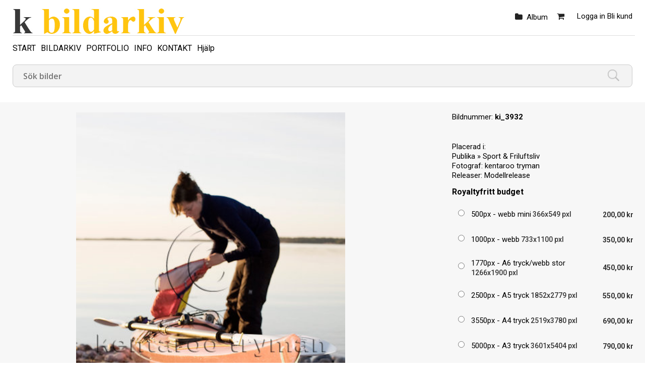

--- FILE ---
content_type: text/html; charset=ISO-8859-1
request_url: http://kbildarkiv.se/viewpic.htm?ID=2404080
body_size: 7868
content:
<!DOCTYPE html PUBLIC "-//W3C//DTD HTML 4.01 Transitional//EN" "http://www.w3.org/TR/html4/loose.dtd" >
<html>
<head>
<!-- id-web-03.whitebalance.se --><link rel="icon" type="image/png" href="https://obj.imagedesk.se/obj/companypic/27/275d69ac5e71a2edf736ecffd0013618.png">
<script>
var jsi18n = {'lightboxdialog_buttonadd' : 'Lägg i album', 'foo_bar' : 'test'};
</script>  <link rel="stylesheet" href="/js/buyer/jquery-ui-1.12.1.custom/jquery-ui.min.css">
  <style type="text/css">
    @import url(/styles/std/main.css?t=1715403549);
    @import url(/styles/std/sv_se/lang.css?t=1715403549);
  @import url(/clfile/usercss.css?t=1715403549);
  </style>

<script language="javascript" type="text/javascript" src="/thirdparty/scriptaculous/lib/prototype.js"></script>
<script language="javascript" type="text/javascript" src="/thirdparty/scriptaculous/src/scriptaculous.js"></script>

<script  language="javascript" type="text/javascript" src="//ajax.googleapis.com/ajax/libs/jquery/1.11.0/jquery.min.js"></script>
<script type="text/javascript">if (typeof Prototype !== "undefined") { $.noConflict(); } var $jq = jQuery;</script>
<script src="/js/buyer/jquery-ui-1.12.1.custom/jquery-ui.min.js"></script><script type="text/javascript" language="javascript">
  
  if ( typeof Prototype !== "undefined" ) 
    jQuery.noConflict(); // require jQuery... and remove $...
  
  var currentUser = false;
  
</script>

<script language="javascript" type="text/javascript" src="/scripts/json.js?v=1762960243"></script><script language="javascript" type="text/javascript" src="/scripts/json2.min.js?v=1762960243"></script>
<script language="javascript" type="text/javascript" src="/scripts/ajax.min.js?v=1762960243"></script>
 
<script language="javascript" type="text/javascript" src="/scripts/guihelpers.js?v=1762960243"></script>
<script language="javascript" type="text/javascript" src="/picturogui.js?_jsVersion=1762960243"></script>

<script>
  (function(i,s,o,g,r,a,m){i['GoogleAnalyticsObject']=r;i[r]=i[r]||function(){
  (i[r].q=i[r].q||[]).push(arguments)},i[r].l=1*new Date();a=s.createElement(o),
  m=s.getElementsByTagName(o)[0];a.async=1;a.src=g;m.parentNode.insertBefore(a,m)
  })(window,document,'script','//www.google-analytics.com/analytics.js','ga');

  ga('create', 'UA-51960789-1', 'kbildarkiv.se');
  ga('send', 'pageview');

</script><title>Royaltyfritt budget - bildarkiv - skandinaviska bilder - bildbyrå - royaltyfria bilder</title>
<script type="application/ld+json">
{
  "@context": "https://schema.org/",
  "@type": "ImageObject",
  "contentUrl": "https://obj.imagedesk.se/obj/photo/4f/4fb8fefba954651e8ee9c17c0e304fb3.jpg",
  "license": "https://kbildarkiv.se/cldoc/terms.htm",
  "acquireLicensePage": "https://kbildarkiv.se/viewpic.htm?ID=2404080"
}
</script>



<script language="javascript" type="text/javascript">

function addItemToCart(id,ent)
  {
    reloadingRpcCall("picturo.addItemToCart", id, ent);
  }

function addItemToLightbox(id,ent)
{
  var updateToolbar = function(str)
  {
    jQuery('#lightbox').html(str);
    
    showAlertBox('Bilden lades i albumet');
    
    //jQuery('#lightbox').addClass('alerting');
    //setTimeout('jQuery(\'#lightbox\').addClass(jQuery(\'lightbox\').className.replace(/alerting/g, ""));', 1200);
  };
  
  var cbUpdateToolbar = function()
  {
    syncRpcCall("picturo.getLightboxHTML", updateToolbar);
  };
  
  var cb = function(msg)
  {
    if (msg == "ok")
      syncRpcCall("picturo.addItemToLightbox", id, ent, cbUpdateToolbar);
    else
      alert(msg);
  };


  syncRpcCall("picturo.canAddToLightbox", null, cb);
}


function searchKeywords()
{
  var keywords = []; //"";
  jQuery("input.kwcheckbox:checked").each( function(e) 
  { 
      keywords.push('_keyword[]=' + jQuery(this).val());
  });
  
  keywords = keywords.join("&");
  window.location = '/search.htm?'+keywords;
}

</script>

<style>
#pricelist {
  position: absolute;
  top: 200px;
  left: 400px; 
}

span.kwbox {
  white-space:nowrap;
}
input.kwcheckbox {
  width:11px;
  margin-bottom:0;
}

span.kwbox.overflow { display:none; }


</style>
</head>
<body  class='body-sv_se std'  id='viewpic' ><script>
if (jQuery)
jQuery(document).ready(function($)
                    {
                    var f = $(".log4php");
                    if (f.length > 0)
                      f.parents().show();

                    }

                  );
</script>

<meta name="viewport" content="width=device-width, initial-scale=1.0">
<div id="dlgoverlay" style="display:none;"><div id="dlg"></div></div>

<div class="page">


<div id="headers">
  <div class="header" id="logopanel"">

    <div id="logo">
      <a href="/index.htm"><img id="logo" src="https://obj.imagedesk.se/obj/companypic/a4/a49c30a218b7088d721a707d987b0bc5.jpg" border="0" />      </a>
    </div>

    
    <div id="loginbox">
       <ul>
                  <li class="loggedin">
            <span>
              <a href="/login.htm">Logga in</a>
                               <a href="/buyer/register.htm">Bli kund</a>
                          </span>
          </li>
        
                  <a href="/shop/cart.htm"><li class="cart" id="cartinfo"><span class="cart"></span>                
        </li></a>
        
        <li id="lightbox">
          <a href="/buyer/index.htm">Album</a>
                  </li>



       </ul>
       <div class="setlocales"></div>
    </div><!-- /#loginbox -->

  

  </div><!-- /.header -->


  <div class="header" id="menupanel" style="">
    <ul class="topmenu-text">    
    <li id='topmenuitem51242' class='menu-'>
    
          
      <a href='/index.htm'   title='START'>START</a>
      
            
    </li>
    
        
    <li id='topmenuitem51241' class='menu-link'>
    
          
      <a href='/search.htm'   title='BILDARKIV'>BILDARKIV</a>
      
            
    </li>
    
        
    <li id='topmenuitem12810' class='menu-'>
    
          
      <a href='http://www.kentaroo.se'   title='PORTFOLIO'>PORTFOLIO</a>
      
            
    </li>
    
        
    <li id='topmenuitem50386' class='menu-link'>
    
          
      <a href='/buyer/info.htm'   title='INFO'>INFO</a>
      
            
    </li>
    
        
    <li id='topmenuitem12813' class='menu-link'>
    
          
      <a href='/buyer/contact.htm'   title='KONTAKT'>KONTAKT</a>
      
            
    </li>
    
        
    <li id='topmenuitem12816' class='menu-'>
    
          
      <a href='http://www.imagedesk.se/help/help-buyer.htm' onclick="return openPopUp('http://www.imagedesk.se/help/help-buyer.htm', 'elastic', 700,400);"  title='Hjälp'>Hjälp</a>
      
            
    </li>
    
    </ul>  </div> <!-- /#menupanel -->


  



<div class="header" id="userpanel">

<ul>

    <li id="searchform">
      
<form method="get" class="searchautocomplete" id="barsearchform" action="/search.htm" onsubmit="emptySearchField('Sök bilder');">

<div class="searchfields">
  <input type="text" class="searchautocomplete" name="_words" autocomplete="off" size="47" value="" placeholder="Sök bilder"
         onfocus="emptySearchField('Sök bilder')" 
         id="barsearchfield">
  </div>

<input name="_tab" type="hidden" value="simplesearchtab">
<input type="hidden" name="_sort" value="ctime desc">
<input type="submit" value=Sök>

<div id="searchsuggestions" onmouseout="if (mouseLeaves(this, event)) this.style.display='none';" style="display:none;"></div>


</form>

<script type="text/javascript" language="javascript">
jQuery(document).ready(function($) {

        jQuery("input.searchautocomplete" ).autocomplete({
            source: function(request, response) 
                          {
                            var cb = function(data)
                            {
                              response (data);
                            };
                            asyncRpcCall("picturo.getSearchSuggestions", request.term, cb);

                          },
            minLength: 2,
            select: function( event, ui ) {
                jQuery("input.searchautocomplete").val(ui.item.value);
                jQuery(event.target).closest('form').submit();

            }
        });
    });
</script>    </li>


<li id="alertbox" style="display:none"></li>



<a href="javascript:void(0)" class="headertoggler" 
   onclick="toggleHeaderDisplay();" title="Dölj sidhuvud" id="headertoggler"></a>

</ul>
</div>
<div style="clear:both;"></div>


</div><!-- /#headers -->

<div class="content">



<div id="imagebox" class="v">

  

  <div class="image">
  
    <table cellpadding="0" cellspacing="0" border="0" style="width:100%;height:100%;"><tr>
      <td valign="top" align="center">

      
        <img alt='' src='https://obj.imagedesk.se/obj/photo/4f/4fb8fefba954651e8ee9c17c0e304fb3.jpg' nosave galleryimg='no' oncontextmenu="return displayDownloadMenu(event)"
          width="400" height="600" border="0">
            
      </td>
    </table>
    
    <div class="imageactions" id="actions">

  
          <span class="t_icon t_icon_addtolb"></span>
      
      <a href="javascript:void(0)" id="imageaction-add-to-set" onclick="window.location='/login.htm'; return false;" 
      title="Lägg till i album / Add to album / Legg til i album">
        <span class="label">Lägg i album</span>
      </a>
      
      <a href="/buyer/downloadpreview.htm?ID=2404080" id="imageaction-download-preview"><span class="label"> Ladda ner skissbild</span></a>
      
      	      
      
    </div>
  
  <div class="metadata-models">

	
	</div>
	

	<div class="">

  <div class='imagekeywords'><form><span class="kwbox"><input type="checkbox" name="keywords[]" class="kwcheckbox" value="502411"><h2><a href='/search.htm?_keyword=502411'>20-30år</a></h2></span> <span class="kwbox"><input type="checkbox" name="keywords[]" class="kwcheckbox" value="510082"><h2><a href='/search.htm?_keyword=510082'>20-30år</a></h2></span> <span class="kwbox"><input type="checkbox" name="keywords[]" class="kwcheckbox" value="510086"><h2><a href='/search.htm?_keyword=510086'>20-30år</a></h2></span> <span class="kwbox"><input type="checkbox" name="keywords[]" class="kwcheckbox" value="502410"><h2><a href='/search.htm?_keyword=502410'>25-30år</a></h2></span> <span class="kwbox"><input type="checkbox" name="keywords[]" class="kwcheckbox" value="510084"><h2><a href='/search.htm?_keyword=510084'>25-30år</a></h2></span> <span class="kwbox"><input type="checkbox" name="keywords[]" class="kwcheckbox" value="510088"><h2><a href='/search.htm?_keyword=510088'>25-30år</a></h2></span> <span class="kwbox"><input type="checkbox" name="keywords[]" class="kwcheckbox" value="502412"><h2><a href='/search.htm?_keyword=502412'>30-35år</a></h2></span> <span class="kwbox"><input type="checkbox" name="keywords[]" class="kwcheckbox" value="502425"><h2><a href='/search.htm?_keyword=502425'>30-40år</a></h2></span> <span class="kwbox"><input type="checkbox" name="keywords[]" class="kwcheckbox" value="512383"><h2><a href='/search.htm?_keyword=512383'>30-40år</a></h2></span> <span class="kwbox"><input type="checkbox" name="keywords[]" class="kwcheckbox" value="502424"><h2><a href='/search.htm?_keyword=502424'>35-40år</a></h2></span> <span class="kwbox"><input type="checkbox" name="keywords[]" class="kwcheckbox" value="502508"><h2><a href='/search.htm?_keyword=502508'>40-45år</a></h2></span> <span class="kwbox"><input type="checkbox" name="keywords[]" class="kwcheckbox" value="502509"><h2><a href='/search.htm?_keyword=502509'>40-50år</a></h2></span> <span class="kwbox"><input type="checkbox" name="keywords[]" class="kwcheckbox" value="348729"><h2><a href='/search.htm?_keyword=348729'>aktiv</a></h2></span> <span class="kwbox"><input type="checkbox" name="keywords[]" class="kwcheckbox" value="348735"><h2><a href='/search.htm?_keyword=348735'>aktiv</a></h2></span> <span class="kwbox"><input type="checkbox" name="keywords[]" class="kwcheckbox" value="519317"><h2><a href='/search.htm?_keyword=519317'>aktivitet</a></h2></span> <span class="kwbox overflow"><input type="checkbox" name="keywords[]" class="kwcheckbox" value="533918"><h2><a href='/search.htm?_keyword=533918'>aktiviteter</a></h2></span> <span class="kwbox overflow"><input type="checkbox" name="keywords[]" class="kwcheckbox" value="339691"><h2><a href='/search.htm?_keyword=339691'>blixtljus</a></h2></span> <span class="kwbox overflow"><input type="checkbox" name="keywords[]" class="kwcheckbox" value="71230"><h2><a href='/search.htm?_keyword=71230'>båt</a></h2></span> <span class="kwbox overflow"><input type="checkbox" name="keywords[]" class="kwcheckbox" value="71639"><h2><a href='/search.htm?_keyword=71639'>båtar</a></h2></span> <span class="kwbox overflow"><input type="checkbox" name="keywords[]" class="kwcheckbox" value="502415"><h2><a href='/search.htm?_keyword=502415'>en person</a></h2></span> <span class="kwbox overflow"><input type="checkbox" name="keywords[]" class="kwcheckbox" value="510081"><h2><a href='/search.htm?_keyword=510081'>en person</a></h2></span> <span class="kwbox overflow"><input type="checkbox" name="keywords[]" class="kwcheckbox" value="345124"><h2><a href='/search.htm?_keyword=345124'>flytväst</a></h2></span> <span class="kwbox overflow"><input type="checkbox" name="keywords[]" class="kwcheckbox" value="534141"><h2><a href='/search.htm?_keyword=534141'>flytvästar</a></h2></span> <span class="kwbox overflow"><input type="checkbox" name="keywords[]" class="kwcheckbox" value="223811"><h2><a href='/search.htm?_keyword=223811'>friluftsliv</a></h2></span> <span class="kwbox overflow"><input type="checkbox" name="keywords[]" class="kwcheckbox" value="552897"><h2><a href='/search.htm?_keyword=552897'>friluftsliv</a></h2></span> <span class="kwbox overflow"><input type="checkbox" name="keywords[]" class="kwcheckbox" value="71439"><h2><a href='/search.htm?_keyword=71439'>fritid</a></h2></span> <span class="kwbox overflow"><input type="checkbox" name="keywords[]" class="kwcheckbox" value="526069"><h2><a href='/search.htm?_keyword=526069'>fritiden</a></h2></span> <span class="kwbox overflow"><input type="checkbox" name="keywords[]" class="kwcheckbox" value="526702"><h2><a href='/search.htm?_keyword=526702'>fritidsaktivitet</a></h2></span> <span class="kwbox overflow"><input type="checkbox" name="keywords[]" class="kwcheckbox" value="533443"><h2><a href='/search.htm?_keyword=533443'>fritidsaktiviteter</a></h2></span> <span class="kwbox overflow"><input type="checkbox" name="keywords[]" class="kwcheckbox" value="519368"><h2><a href='/search.htm?_keyword=519368'>fören</a></h2></span> <span class="kwbox overflow"><input type="checkbox" name="keywords[]" class="kwcheckbox" value="71138"><h2><a href='/search.htm?_keyword=71138'>hav</a></h2></span> <span class="kwbox overflow"><input type="checkbox" name="keywords[]" class="kwcheckbox" value="71456"><h2><a href='/search.htm?_keyword=71456'>hobby</a></h2></span> <span class="kwbox overflow"><input type="checkbox" name="keywords[]" class="kwcheckbox" value="71139"><h2><a href='/search.htm?_keyword=71139'>horisont</a></h2></span> <span class="kwbox overflow"><input type="checkbox" name="keywords[]" class="kwcheckbox" value="71266"><h2><a href='/search.htm?_keyword=71266'>horisonten</a></h2></span> <span class="kwbox overflow"><input type="checkbox" name="keywords[]" class="kwcheckbox" value="71387"><h2><a href='/search.htm?_keyword=71387'>höst</a></h2></span> <span class="kwbox overflow"><input type="checkbox" name="keywords[]" class="kwcheckbox" value="526295"><h2><a href='/search.htm?_keyword=526295'>hösten</a></h2></span> <span class="kwbox overflow"><input type="checkbox" name="keywords[]" class="kwcheckbox" value="230068"><h2><a href='/search.htm?_keyword=230068'>idrott</a></h2></span> <span class="kwbox overflow"><input type="checkbox" name="keywords[]" class="kwcheckbox" value="526317"><h2><a href='/search.htm?_keyword=526317'>idrotter</a></h2></span> <span class="kwbox overflow"><input type="checkbox" name="keywords[]" class="kwcheckbox" value="71457"><h2><a href='/search.htm?_keyword=71457'>intresse</a></h2></span> <span class="kwbox overflow"><input type="checkbox" name="keywords[]" class="kwcheckbox" value="526318"><h2><a href='/search.htm?_keyword=526318'>intressen</a></h2></span> <span class="kwbox overflow"><input type="checkbox" name="keywords[]" class="kwcheckbox" value="226195"><h2><a href='/search.htm?_keyword=226195'>kajak</a></h2></span> <span class="kwbox overflow"><input type="checkbox" name="keywords[]" class="kwcheckbox" value="339776"><h2><a href='/search.htm?_keyword=339776'>kajaker</a></h2></span> <span class="kwbox overflow"><input type="checkbox" name="keywords[]" class="kwcheckbox" value="520333"><h2><a href='/search.htm?_keyword=520333'>kajakpaddlare</a></h2></span> <span class="kwbox overflow"><input type="checkbox" name="keywords[]" class="kwcheckbox" value="226196"><h2><a href='/search.htm?_keyword=226196'>kajakpaddling</a></h2></span> <span class="kwbox overflow"><input type="checkbox" name="keywords[]" class="kwcheckbox" value="226201"><h2><a href='/search.htm?_keyword=226201'>kanot</a></h2></span> <span class="kwbox overflow"><input type="checkbox" name="keywords[]" class="kwcheckbox" value="339777"><h2><a href='/search.htm?_keyword=339777'>kanoter</a></h2></span> <span class="kwbox overflow"><input type="checkbox" name="keywords[]" class="kwcheckbox" value="71249"><h2><a href='/search.htm?_keyword=71249'>kust</a></h2></span> <span class="kwbox overflow"><input type="checkbox" name="keywords[]" class="kwcheckbox" value="345140"><h2><a href='/search.htm?_keyword=345140'>kusten</a></h2></span> <span class="kwbox overflow"><input type="checkbox" name="keywords[]" class="kwcheckbox" value="223817"><h2><a href='/search.htm?_keyword=223817'>kvinna</a></h2></span> <span class="kwbox overflow"><input type="checkbox" name="keywords[]" class="kwcheckbox" value="510091"><h2><a href='/search.htm?_keyword=510091'>kvinna</a></h2></span> <span class="kwbox overflow"><input type="checkbox" name="keywords[]" class="kwcheckbox" value="226369"><h2><a href='/search.htm?_keyword=226369'>kvinnor</a></h2></span> <span class="kwbox overflow"><input type="checkbox" name="keywords[]" class="kwcheckbox" value="71130"><h2><a href='/search.htm?_keyword=71130'>kväll</a></h2></span> <span class="kwbox overflow"><input type="checkbox" name="keywords[]" class="kwcheckbox" value="526486"><h2><a href='/search.htm?_keyword=526486'>kvällen</a></h2></span> <span class="kwbox overflow"><input type="checkbox" name="keywords[]" class="kwcheckbox" value="519270"><h2><a href='/search.htm?_keyword=519270'>kvällsljus</a></h2></span> <span class="kwbox overflow"><input type="checkbox" name="keywords[]" class="kwcheckbox" value="71664"><h2><a href='/search.htm?_keyword=71664'>ledig</a></h2></span> <span class="kwbox overflow"><input type="checkbox" name="keywords[]" class="kwcheckbox" value="502819"><h2><a href='/search.htm?_keyword=502819'>lediga</a></h2></span> <span class="kwbox overflow"><input type="checkbox" name="keywords[]" class="kwcheckbox" value="71665"><h2><a href='/search.htm?_keyword=71665'>ledighet</a></h2></span> <span class="kwbox overflow"><input type="checkbox" name="keywords[]" class="kwcheckbox" value="348683"><h2><a href='/search.htm?_keyword=348683'>ledigt</a></h2></span> <span class="kwbox overflow"><input type="checkbox" name="keywords[]" class="kwcheckbox" value="226198"><h2><a href='/search.htm?_keyword=226198'>medelålder</a></h2></span> <span class="kwbox overflow"><input type="checkbox" name="keywords[]" class="kwcheckbox" value="226199"><h2><a href='/search.htm?_keyword=226199'>medelålders</a></h2></span> <span class="kwbox overflow"><input type="checkbox" name="keywords[]" class="kwcheckbox" value="72360"><h2><a href='/search.htm?_keyword=72360'>människa</a></h2></span> <span class="kwbox overflow"><input type="checkbox" name="keywords[]" class="kwcheckbox" value="226421"><h2><a href='/search.htm?_keyword=226421'>människa</a></h2></span> <span class="kwbox overflow"><input type="checkbox" name="keywords[]" class="kwcheckbox" value="510080"><h2><a href='/search.htm?_keyword=510080'>människa</a></h2></span> <span class="kwbox overflow"><input type="checkbox" name="keywords[]" class="kwcheckbox" value="226307"><h2><a href='/search.htm?_keyword=226307'>människor</a></h2></span> <span class="kwbox overflow"><input type="checkbox" name="keywords[]" class="kwcheckbox" value="71137"><h2><a href='/search.htm?_keyword=71137'>natur</a></h2></span> <span class="kwbox overflow"><input type="checkbox" name="keywords[]" class="kwcheckbox" value="345132"><h2><a href='/search.htm?_keyword=345132'>naturen</a></h2></span> <span class="kwbox overflow"><input type="checkbox" name="keywords[]" class="kwcheckbox" value="534161"><h2><a href='/search.htm?_keyword=534161'>nynäs</a></h2></span> <span class="kwbox overflow"><input type="checkbox" name="keywords[]" class="kwcheckbox" value="534143"><h2><a href='/search.htm?_keyword=534143'>nynäshamn</a></h2></span> <span class="kwbox overflow"><input type="checkbox" name="keywords[]" class="kwcheckbox" value="534159"><h2><a href='/search.htm?_keyword=534159'>ostkusten</a></h2></span> <span class="kwbox overflow"><input type="checkbox" name="keywords[]" class="kwcheckbox" value="340210"><h2><a href='/search.htm?_keyword=340210'>packa</a></h2></span> <span class="kwbox overflow"><input type="checkbox" name="keywords[]" class="kwcheckbox" value="340211"><h2><a href='/search.htm?_keyword=340211'>packar</a></h2></span> <span class="kwbox overflow"><input type="checkbox" name="keywords[]" class="kwcheckbox" value="223833"><h2><a href='/search.htm?_keyword=223833'>packning</a></h2></span> <span class="kwbox overflow"><input type="checkbox" name="keywords[]" class="kwcheckbox" value="345123"><h2><a href='/search.htm?_keyword=345123'>paddel</a></h2></span> <span class="kwbox overflow"><input type="checkbox" name="keywords[]" class="kwcheckbox" value="520019"><h2><a href='/search.htm?_keyword=520019'>paddlar</a></h2></span> <span class="kwbox overflow"><input type="checkbox" name="keywords[]" class="kwcheckbox" value="226197"><h2><a href='/search.htm?_keyword=226197'>paddlare</a></h2></span> <span class="kwbox overflow"><input type="checkbox" name="keywords[]" class="kwcheckbox" value="226194"><h2><a href='/search.htm?_keyword=226194'>paddling</a></h2></span> <span class="kwbox overflow"><input type="checkbox" name="keywords[]" class="kwcheckbox" value="534139"><h2><a href='/search.htm?_keyword=534139'>plastkajak</a></h2></span> <span class="kwbox overflow"><input type="checkbox" name="keywords[]" class="kwcheckbox" value="534140"><h2><a href='/search.htm?_keyword=534140'>plastkajaker</a></h2></span> <span class="kwbox overflow"><input type="checkbox" name="keywords[]" class="kwcheckbox" value="71566"><h2><a href='/search.htm?_keyword=71566'>röd</a></h2></span> <span class="kwbox overflow"><input type="checkbox" name="keywords[]" class="kwcheckbox" value="518979"><h2><a href='/search.htm?_keyword=518979'>röda</a></h2></span> <span class="kwbox overflow"><input type="checkbox" name="keywords[]" class="kwcheckbox" value="224696"><h2><a href='/search.htm?_keyword=224696'>rött</a></h2></span> <span class="kwbox overflow"><input type="checkbox" name="keywords[]" class="kwcheckbox" value="71663"><h2><a href='/search.htm?_keyword=71663'>semester</a></h2></span> <span class="kwbox overflow"><input type="checkbox" name="keywords[]" class="kwcheckbox" value="71189"><h2><a href='/search.htm?_keyword=71189'>sjö</a></h2></span> <span class="kwbox overflow"><input type="checkbox" name="keywords[]" class="kwcheckbox" value="71146"><h2><a href='/search.htm?_keyword=71146'>skärgård</a></h2></span> <span class="kwbox overflow"><input type="checkbox" name="keywords[]" class="kwcheckbox" value="339636"><h2><a href='/search.htm?_keyword=339636'>skärgården</a></h2></span> <span class="kwbox overflow"><input type="checkbox" name="keywords[]" class="kwcheckbox" value="71238"><h2><a href='/search.htm?_keyword=71238'>sommar</a></h2></span> <span class="kwbox overflow"><input type="checkbox" name="keywords[]" class="kwcheckbox" value="504227"><h2><a href='/search.htm?_keyword=504227'>sommar</a></h2></span> <span class="kwbox overflow"><input type="checkbox" name="keywords[]" class="kwcheckbox" value="533288"><h2><a href='/search.htm?_keyword=533288'>sommarbilder</a></h2></span> <span class="kwbox overflow"><input type="checkbox" name="keywords[]" class="kwcheckbox" value="526196"><h2><a href='/search.htm?_keyword=526196'>sommaren</a></h2></span> <span class="kwbox overflow"><input type="checkbox" name="keywords[]" class="kwcheckbox" value="226086"><h2><a href='/search.htm?_keyword=226086'>sport</a></h2></span> <span class="kwbox overflow"><input type="checkbox" name="keywords[]" class="kwcheckbox" value="520771"><h2><a href='/search.htm?_keyword=520771'>sporta</a></h2></span> <span class="kwbox overflow"><input type="checkbox" name="keywords[]" class="kwcheckbox" value="526312"><h2><a href='/search.htm?_keyword=526312'>sportar</a></h2></span> <span class="kwbox overflow"><input type="checkbox" name="keywords[]" class="kwcheckbox" value="526636"><h2><a href='/search.htm?_keyword=526636'>sporter</a></h2></span> <span class="kwbox overflow"><input type="checkbox" name="keywords[]" class="kwcheckbox" value="519566"><h2><a href='/search.htm?_keyword=519566'>sportig</a></h2></span> <span class="kwbox overflow"><input type="checkbox" name="keywords[]" class="kwcheckbox" value="522054"><h2><a href='/search.htm?_keyword=522054'>sportig</a></h2></span> <span class="kwbox overflow"><input type="checkbox" name="keywords[]" class="kwcheckbox" value="522055"><h2><a href='/search.htm?_keyword=522055'>sportig</a></h2></span> <span class="kwbox overflow"><input type="checkbox" name="keywords[]" class="kwcheckbox" value="526313"><h2><a href='/search.htm?_keyword=526313'>sportiga</a></h2></span> <span class="kwbox overflow"><input type="checkbox" name="keywords[]" class="kwcheckbox" value="526314"><h2><a href='/search.htm?_keyword=526314'>sportigt</a></h2></span> <span class="kwbox overflow"><input type="checkbox" name="keywords[]" class="kwcheckbox" value="71254"><h2><a href='/search.htm?_keyword=71254'>sten</a></h2></span> <span class="kwbox overflow"><input type="checkbox" name="keywords[]" class="kwcheckbox" value="71255"><h2><a href='/search.htm?_keyword=71255'>stenig</a></h2></span> <span class="kwbox overflow"><input type="checkbox" name="keywords[]" class="kwcheckbox" value="71543"><h2><a href='/search.htm?_keyword=71543'>stenigt</a></h2></span> <span class="kwbox overflow"><input type="checkbox" name="keywords[]" class="kwcheckbox" value="71264"><h2><a href='/search.htm?_keyword=71264'>stenstrand</a></h2></span> <span class="kwbox overflow"><input type="checkbox" name="keywords[]" class="kwcheckbox" value="533643"><h2><a href='/search.htm?_keyword=533643'>stenstränder</a></h2></span> <span class="kwbox overflow"><input type="checkbox" name="keywords[]" class="kwcheckbox" value="223797"><h2><a href='/search.htm?_keyword=223797'>stockholm</a></h2></span> <span class="kwbox overflow"><input type="checkbox" name="keywords[]" class="kwcheckbox" value="226202"><h2><a href='/search.htm?_keyword=226202'>stockholms skärgård</a></h2></span> <span class="kwbox overflow"><input type="checkbox" name="keywords[]" class="kwcheckbox" value="71212"><h2><a href='/search.htm?_keyword=71212'>strand</a></h2></span> <span class="kwbox overflow"><input type="checkbox" name="keywords[]" class="kwcheckbox" value="526063"><h2><a href='/search.htm?_keyword=526063'>stränder</a></h2></span> <span class="kwbox overflow"><input type="checkbox" name="keywords[]" class="kwcheckbox" value="230040"><h2><a href='/search.htm?_keyword=230040'>tjej</a></h2></span> <span class="kwbox overflow"><input type="checkbox" name="keywords[]" class="kwcheckbox" value="510089"><h2><a href='/search.htm?_keyword=510089'>tjej</a></h2></span> <span class="kwbox overflow"><input type="checkbox" name="keywords[]" class="kwcheckbox" value="339918"><h2><a href='/search.htm?_keyword=339918'>tjejer</a></h2></span> <span class="kwbox overflow"><input type="checkbox" name="keywords[]" class="kwcheckbox" value="534142"><h2><a href='/search.htm?_keyword=534142'>torö</a></h2></span> <span class="kwbox overflow"><input type="checkbox" name="keywords[]" class="kwcheckbox" value="71281"><h2><a href='/search.htm?_keyword=71281'>ute</a></h2></span> <span class="kwbox overflow"><input type="checkbox" name="keywords[]" class="kwcheckbox" value="71314"><h2><a href='/search.htm?_keyword=71314'>utomhus</a></h2></span> <span class="kwbox overflow"><input type="checkbox" name="keywords[]" class="kwcheckbox" value="520021"><h2><a href='/search.htm?_keyword=520021'>vattensport</a></h2></span> <span class="kwbox overflow"><input type="checkbox" name="keywords[]" class="kwcheckbox" value="534144"><h2><a href='/search.htm?_keyword=534144'>vattensporter</a></h2></span> <span class="kwbox overflow"><input type="checkbox" name="keywords[]" class="kwcheckbox" value="502437"><h2><a href='/search.htm?_keyword=502437'>vuxen</a></h2></span> <span class="kwbox overflow"><input type="checkbox" name="keywords[]" class="kwcheckbox" value="512386"><h2><a href='/search.htm?_keyword=512386'>vuxen</a></h2></span> <span class="kwbox overflow"><input type="checkbox" name="keywords[]" class="kwcheckbox" value="512387"><h2><a href='/search.htm?_keyword=512387'>vuxna</a></h2></span> <span class="kwbox overflow"><input type="checkbox" name="keywords[]" class="kwcheckbox" value="339734"><h2><a href='/search.htm?_keyword=339734'>äventyr</a></h2></span> <span class="kwbox overflow"><input type="checkbox" name="keywords[]" class="kwcheckbox" value="71466"><h2><a href='/search.htm?_keyword=71466'>östersjön</a></h2></span> <span class="kwbox overflow"><input type="checkbox" name="keywords[]" class="kwcheckbox" value="534160"><h2><a href='/search.htm?_keyword=534160'>östkusten</a></h2></span>     <div class="overflowbuttons">
      <a href="javascript:void(0);" onclick="toggleKwOverflow();" class="toogle-open">Visa alla</a>
      <a href="javascript:void(0);" style="display:none;" onclick="toggleKwOverflow();" class="toogle-close">Dölj</a>
    </div>
    <input type='button' onclick='searchKeywords()' value='Sök' class='slimbutton small' id='kwSearchButton'></form></div></div>

	

	<div class="collections-info">
  		</div>
  
  <div class="techinfo invisible">
    <span class='label'>Storlek</span>: 3875x5815 pixlar | 33x49 cm @ 300 dpi | 2.51 MB (jpg) | 64.47 MB (8 bit RGB)  </div>
	
	<div class="location">
  		</div>

	<div class="picdate invisible">
  	<span class='label'>Datum</span>: 2009-05-29<br>	</div>
	
</div>

<div class="imageinfo">
  


<div class="">

  </div>

<a class="returntosearch" href="">Tillbaka till sökresultatet</a>

    
  <div class="filename"><span class="label">Bildnummer: </span>ki_3932</div>
  
      <div class="photonavigator" style="">
    <!-- next/previous -->
          
    <!-- /next/previous -->
    </div><br>
  

<div class="">
      <span class="label">Placerad i:</span><br>
    <a href='/search.htm?folderID=16212' title='Publika'>Publika</a> &raquo; <a href='/search.htm?folderID=127256' title='Sport & Friluftsliv'>Sport & Friluftsliv</a>  </div>

<div class="details-photographer-loc">
  <span class="label">Fotograf: </span>
  <a href="/search.htm?authorID=3175">kentaroo tryman</a>
</div>

<div class="" id="modrelease">
  <span class='label'>Releaser: </span>Modellrelease</div>




<div class="imagebuy" id="buy">

      
        
    <!-- nya köp -->
      
          
        <div class="viewpic-pricing">
        
          <h2>Royaltyfritt budget</h2><!-- pricelist-table-rf -->
<div class="pricelist-rf">


<br>

<!-- pricelist-rf -->
<form name="rf-form">
<table class="pricelist-table-rf" margin="0" padding="0" border="0">


  <tr class="pricelisttitle">
    <td colspan="3"><b>Royaltyfritt Budget</b></td>
  </tr>

      

    
    
      <tr class="summaryrow price">

        <td class="radiocell" align="right">
          <input type="radio" name="pl" onclick="showMoneyPurchaseButton();" value="9029">
        </td>
        <td class="td-techinfo"><span>500px - webb mini</span> 366x549 pxl</td>	
        <td class="td-price">
          200,00  kr                  </td>

      </tr>

    
    
    
    <tr class="descriptionrow">
      <td></td>
      <td colspan="2"></td>
    </tr>


    <tr class="1990sdesign"><td colspan="3"></td></tr>

      

    
    
      <tr class="summaryrow price">

        <td class="radiocell" align="right">
          <input type="radio" name="pl" onclick="showMoneyPurchaseButton();" value="9030">
        </td>
        <td class="td-techinfo"><span>1000px - webb</span> 733x1100 pxl</td>	
        <td class="td-price">
          350,00  kr                  </td>

      </tr>

    
    
    
    <tr class="descriptionrow">
      <td></td>
      <td colspan="2"></td>
    </tr>


    <tr class="1990sdesign"><td colspan="3"></td></tr>

      

    
    
      <tr class="summaryrow price">

        <td class="radiocell" align="right">
          <input type="radio" name="pl" onclick="showMoneyPurchaseButton();" value="9031">
        </td>
        <td class="td-techinfo"><span>1770px - A6 tryck/webb stor</span> 1266x1900 pxl</td>	
        <td class="td-price">
          450,00  kr                  </td>

      </tr>

    
    
    
    <tr class="descriptionrow">
      <td></td>
      <td colspan="2"></td>
    </tr>


    <tr class="1990sdesign"><td colspan="3"></td></tr>

      

    
    
      <tr class="summaryrow price">

        <td class="radiocell" align="right">
          <input type="radio" name="pl" onclick="showMoneyPurchaseButton();" value="9032">
        </td>
        <td class="td-techinfo"><span>2500px - A5 tryck</span> 1852x2779 pxl</td>	
        <td class="td-price">
          550,00  kr                  </td>

      </tr>

    
    
    
    <tr class="descriptionrow">
      <td></td>
      <td colspan="2"></td>
    </tr>


    <tr class="1990sdesign"><td colspan="3"></td></tr>

      

    
    
      <tr class="summaryrow price">

        <td class="radiocell" align="right">
          <input type="radio" name="pl" onclick="showMoneyPurchaseButton();" value="9033">
        </td>
        <td class="td-techinfo"><span>3550px - A4 tryck</span> 2519x3780 pxl</td>	
        <td class="td-price">
          690,00  kr                  </td>

      </tr>

    
    
    
    <tr class="descriptionrow">
      <td></td>
      <td colspan="2"></td>
    </tr>


    <tr class="1990sdesign"><td colspan="3"></td></tr>

      

    
    
      <tr class="summaryrow price">

        <td class="radiocell" align="right">
          <input type="radio" name="pl" onclick="showMoneyPurchaseButton();" value="9034">
        </td>
        <td class="td-techinfo"><span>5000px - A3 tryck</span> 3601x5404 pxl</td>	
        <td class="td-price">
          790,00  kr                  </td>

      </tr>

    
    
    
    <tr class="descriptionrow">
      <td></td>
      <td colspan="2"></td>
    </tr>


    <tr class="1990sdesign"><td colspan="3"></td></tr>

      

    
    
      <tr class="summaryrow price">

        <td class="radiocell" align="right">
          <input type="radio" name="pl" onclick="showMoneyPurchaseButton();" value="9035">
        </td>
        <td class="td-techinfo"><span>5700px - A3+ tryck</span> 3799x5701 pxl</td>	
        <td class="td-price">
          890,00  kr                  </td>

      </tr>

    
    
    
    <tr class="descriptionrow">
      <td></td>
      <td colspan="2"></td>
    </tr>


    <tr class="1990sdesign"><td colspan="3"></td></tr>

  

  


<tr>
  <td colspan="3"> 
  </td>
</tr>
<tr>
  <td colspan="3" height="40" align="right"> 
    <a href="javascript:void(0);" onclick="addPricedPhotoToCart(2404080);" class="slimbutton add-money">Lägg i varukorg</a>


    <a onclick="window.location='/shop/addphototocart.htm?ID=2404080&_co=1&_plp=' + jQuery('input[name=pl]:checked').val();" href="javascript:void(0)" style="slimbutton" 
    class="add add-credits"> Ladda ner</a>



  </td>  
</tr>

</table>

 <!-- /.pricelist-table-rf -->
</form>
</div>        
        </div> <!-- /.viewpic-pricing -->
        
            
    <!-- /nya köp -->

  
</div>



<div class="imageactions" id="actions">


  
  
</div> <!-- /#actions -->

<div class="">

  
</div>

<!--


-->

<div class="">
  <span class="label">Direktlänk</span><br />
  <form>
  <input type="text" value="https://kbildarkiv.se/viewpic.htm?ID=2404080" class="urllink" onfocus="select()">
  </form>
</div>


  </div></div>

<div style="clear:both">&nbsp;</div>







<div id="contextmenu" style="border: 1px solid #ededed; box-shadow: 0px 0px 0px rgba(0, 0, 0, 0.2); padding: 10px; position:absolute; display:none; background-color:white; width:200px;">
<a rel="nofollow" href="/buyer/downloadpreview.htm?ID=2404080" onclick="jQuery('contextmenu').style.display='none';return true;">Ladda hem skissbild &raquo;</a></li>
<hr>
<a href="javascript:void(0);" onclick="jQuery('contextmenu').style.display='none'">Stäng</a></li>
</div>


  <div class="shoppingcart-pricelist" id="pricelist" style="display:none">
  <div id="pricelist-topactionbar" style="text-align:right;"> 
    <a href="javascript:void(0)" onclick="hideElement('pricelist')"><img src="/styles/std/images/close.png" border="0"></a>
  </div>
  <div id="pricelist-content">
  </div>
  <div id="pricelist-bottomactionbar" style="text-align:right;"> 
    <a href="javascript:void(0);" onclick="openInNewWindow('/cldoc/terms.htm?__style=std-popup','termspopup','width=800,height=800,resizable,top=0,left=0,scrollbars=yes');">Leveransvillkor</a>&nbsp;
  </div>
  </div>

<script src="/js/js-logger/logger.min.js"></script>
<script>
if (typeof Logger != "undefined")
  Logger.useDefaults({ defaultLevel: Logger.WARN });
                        
window.addEventListener("load", function(){
window.cookieconsent.initialise({
  "palette": {
    "popup": {
      "background": "#efefef",
      "text": "#404040"
    },
    "button": {
      "background": "transparent",
      "text": "#8ec760",
      "border": "#8ec760"
    }
  },
  "type": "opt-in",
  "content": {
    "message": "Vi använder cookies för att sajten skall vara funktionell för dig och eventuellt för statistikmätning.",
    "dismiss": "Jag förstår!",
    "allow": "Tillåt cookies",
    "link": "Läs vårt dokument om cookies",
    "href": "/cldoc/cookies-privacy-policies.htm"
  }
})});
</script>



<div class="clear"></div>

</div><!-- /.content -->

<div id="footers" style="">

  <div class="footer" id="infopanel">

    
    
        
    

             <span class="links">
        © Alla bilder är skyddade av upphovsrätten och får inte laddas ner utan tillstånd.  | Medlem i Svenska Fotografers Förbund 

                  <a href="/cldoc/terms.htm">Leveransvillkor</a> |
          <a href="/buyer/pricelist.htm">Prislista</a> | 
        
        <a href="/cldoc/cookies-privacy-policies.htm">Cookle- och integritetspolicy</a> | 
        <a href="/buyer/contact.htm">Kontakt</a>

        </span>
      


    <span class="links social">

      <a class='instagram' href='https://instagram.com/fotografkentaroo'><i class='fa fa-2x fa-instagram'></i></a>


    </span>

  



  </div><!-- /.footer -->

  
  
 <div class="outro">

  <div class="plattform">

    <span class="poweredby">
    Powered by <a href="https://www.imagedesk.se" target=_"blank">Imagedesk</a><br>   
    </span>

  </div>
  
  <div class="paymentpartners">
  
      
  </div>

</div>

</div><!-- /#footers -->


<script>
  (function(i,s,o,g,r,a,m){i['GoogleAnalyticsObject']=r;i[r]=i[r]||function(){
  (i[r].q=i[r].q||[]).push(arguments)},i[r].l=1*new Date();a=s.createElement(o),
  m=s.getElementsByTagName(o)[0];a.async=1;a.src=g;m.parentNode.insertBefore(a,m)
  })(window,document,'script','//www.google-analytics.com/analytics.js','ga');

  ga('create', 'UA-51960789-1', 'kbildarkiv.se');
  ga('send', 'pageview');

</script>
</div> <!-- /page --></body>
</html>


--- FILE ---
content_type: text/css;charset=ISO-8859-1
request_url: http://kbildarkiv.se/clfile/usercss.css?t=1715403549
body_size: 290
content:
.document-wrapper.puff.index .newsitem.puff .doctitle {text-align: right;left: 0px;margin-right: 20px;}
.footer#infopanel span.links {width: 100%; text-align: center;}
body#index #infocus-content .infocus-part .infocus-part-image h4 {top: 20%;left: 2%;position: relative;font-size: 62px;color: #fff;max-width: 900px;}
.content {padding-top: 0px;}
.document-wrapper.puff.index .newsitem.puff {width: calc(100% / 2 - 80px);margin: 0px 70px 70px 0px;}
.document-wrapper.puff.index .newsitem.puff .doctitle {text-transform: uppercase;}

--- FILE ---
content_type: application/javascript
request_url: http://kbildarkiv.se/picturogui.js?_jsVersion=1762960243
body_size: 7468
content:
/* UlLiMenu */
function toggleUlLiMenu(topid)
{
  // -- hide open
  if (jQuery('.m2').hasClass("ui-menu")) 
  {
    jQuery('.m2.ui-menu').menu("destroy");
    jQuery(".m2").hide();
    
    jQuery(".ullimenu-opened").removeClass("ullimenu-opened");
  }
  jQuery("#" + topid + " .m2").menu().show().position( { my: "left top", at: "left bottom", of: "#"+topid } );
  jQuery("#" + topid).addClass("ullimenu-opened");
  
  // -- close menu on mouseleave - for desktop
  //
  jQuery("#" + topid).mouseleave( function() 
  { 
    jQuery('.m2.ui-menu').menu("destroy");
    jQuery(".m2").hide();
    jQuery(".ullimenu-opened").removeClass("ullimenu-opened");
  });
  
  // -- close on click - for etch-a-sketch
  //
  setTimeout(function() { registerUlLiMenuCloser(); }, 200);
}

function registerUlLiMenuCloser()
{
  jQuery(document).one('click', function(e)
  {
    
    if (jQuery(".top").has(e.target).length === 1)
    {
      return;
    }
    else if (jQuery('.m2').has(e.target).length === 0)
    {
      jQuery('.m2.ui-menu').menu("destroy");
      jQuery(".m2").hide();
      jQuery(".ullimenu .top").removeClass("active");
      
      jQuery(".ullimenu-opened").removeClass("ullimenu-opened");
    }
    else
    {
      registerUlLiMenuCloser();
    }
  });
}
/* /UlLiMenu */

function stripeTable(id) {
  var table = document.getElementById(id);
  if (! table) { return; }
  var tbodies = table.getElementsByTagName("tbody");
    
  for (var h = 0; h < tbodies.length; h++) {
    var even = true;
    var trs = tbodies[h].getElementsByTagName("tr");
   
    for (var i = 0; i < trs.length; i++) {
      trs[i].onmouseover=function(){
        this.className += " ruled"; return false
      }
      trs[i].onmouseout=function(){
        this.className = this.className.replace("ruled", ""); return false
      }
      
      if(even)
        trs[i].className += " even";
      
      even = !even;
    }
  }
}

function openLightboxDialog(ids, positionRelativeTo)
{
  window.lightboxdialogIDs = ids;
  
  var cb = function(data)
  {
    if (!jQuery('#lightboxmodal').length)
      jQuery('body').append('<div id="lightboxmodal" style=""></div>');

    jQuery('#lightboxmodal').html(data.html);
    
    var pos = { my: "center", at: "center", of: window };
    if (positionRelativeTo)
      pos = { my: "center top", at: "center bottom", of: positionRelativeTo };
    
    jQuery("#lightboxmodal").dialog(
    {
        modal:true,
        position: pos,
        open: function(event, ui) { jQuery('.ui-widget-overlay').bind('click', function(){ jQuery("#lightboxmodal").dialog('close'); }); },
        buttons: [ 
                 /* { text: "Avbryt", click: function() { jQuery(this).dialog( "close" ); }}, */
                 { text: jsi18n.lightboxdialog_buttonadd, click: function() { submitLightboxDialog(); } }
               ]
    });
  };
  
  asyncRpcCall("picturo.getLightboxDialog", cb);
  
}

function docModal(docID, positionRelativeTo)
{
  var cb = function(html)
  {
    if (!jQuery('#docmodal').length)
      jQuery('body').append('<div id="docmodal" style=""></div>');

    jQuery('#docmodal').html(html);
    
    
    if (jQuery("body").width() < 600)
      var dialogWidth = '100%';
    else
      var dialogWidth = 550;
    
    
    var pos = { my: "center", at: "center", of: window };
    if (positionRelativeTo)
      pos = { my: "center top", at: "center bottom", of: positionRelativeTo };
    
    jQuery("#docmodal").dialog(
    {
        modal:true,
        width: dialogWidth,
        position: pos,
        //open: function(event, ui) { jQuery('.ui-widget-overlay').bind('click', function(){ jQuery("#docmodal").dialog('close'); }); }
        
    });
  };
  
  asyncRpcCall("picturo.callFormatter", "Document", {"ID" : docID}, "docmodal", cb);
  
}


function packageModal(refcode, positionRelativeTo)
{
  var cb = function(html)
  {
    if (!jQuery('#docmodal').length)
      jQuery('body').append('<div id="docmodal" style=""></div>');

    jQuery('#docmodal').html(html);
    
    
    if (jQuery("body").width() < 600)
      var dialogWidth = '100%';
    else
      var dialogWidth = 550;
    
    
    var pos = { my: "center", at: "center", of: window };
    if (positionRelativeTo)
      pos = { my: "center top", at: "center bottom", of: positionRelativeTo };
    
    jQuery("#docmodal").dialog(
    {
        modal:true,
        width: dialogWidth,
        position: pos,
        //open: function(event, ui) { jQuery('.ui-widget-overlay').bind('click', function(){ jQuery("#docmodal").dialog('close'); }); }
        
    });
  };
  
  asyncRpcCall("picturo.getPackageDialog", refcode, cb);
  
}

function submitLightboxDialog()
{
  if (!jQuery('#lightboxdialogselect').val() && !jQuery('#lightboxdialoginput').val().length)
  {
    alert('Inget ljusbord är valt');
    return false;
  }
  
  if (!window.lightboxdialogIDs || !window.lightboxdialogIDs.length)
  {
    alert('Inga bilder är valda');
    return false;
  }
  
  var confirmSubmit = function(data)
  {
    jQuery("#lightboxmodal").dialog("close");
  };
  
  var doSubmit = function(lbID)
  {
    asyncRpcCall("picturo.addItemsToLightbox", window.lightboxdialogIDs, 'Photo', lbID, confirmSubmit);
  };
  
  if (jQuery('#lightboxdialoginput').val().length)
    asyncRpcCall("picturo.createLightbox", jQuery('#lightboxdialoginput').val(), doSubmit);
  else
    doSubmit(jQuery('#lightboxdialogselect').val());
}

function closeActiveLightbox()
  {
    var cb = function(x)
        {
          document.location.reload(true);
        }
    syncRpcCall("picturo.closeActiveLightbox", cb);
  }

function findSelectedValues(name)
	{
	var elements = document.getElementsByName(name);
    var ids = new Array;
    var pos = 0;
    for (var i=0; i < elements.length; i++)
        {
        if (elements[i].type == 'checkbox' && elements[i].checked)
			ids[pos++] = elements[i].value;
        }
    return ids;
    }
	
function openViewPic(ID, set)
{
  var set = (set == null) ? "" : set;
  //var opt = "width=940,height=670,resizable,top=0,left=0";
	//openInNewWindow("/viewpic.htm?ID=" + ID + "&set=" + set, "pop", opt);
	document.location = "/viewpic.htm?ID=" + ID + "&set=" + set;

}

function openFolderSlideshow(folderID)
{
  var opt = "width=900,height=900,resizable,top=0,left=0";
	openInNewWindow("/viewslideshow.htm?ID=" + folderID, "pop", opt);
}

function openSelectionSlideshow(qstr)
{
  var opt = "width=900,height=900,resizable,top=0,left=0";
	openInNewWindow("/selectionslideshow.htm" + qstr, "pop", opt);
}


function openPopUp(strURL,strType,strWidth,strHeight)
	{
	var strOptions="";
	if (strType=="console")
		strOptions="resizable,height="+strHeight+",width="+strWidth;
	if (strType=="fixed")
		strOptions="status,height="+strHeight+",width="+strWidth;
	if (strType=="elastic")
		strOptions="toolbar,menubar,scrollbars,resizable,location,height="+strHeight+",width="+strWidth;

	window.open(strURL + "?__style=popup", '_blank', strOptions);
	return false;
	}
  
function setThumbnailSize(thumbSize)
{
  var pics;
  var i = 0;
  var containerID;
  
  if (thumbSize=="small")
  {
    var iconSize = 12;
    var multiplier = 0.5;    
    var thumbClass = "thumbnail smallThumb";
  }
  else if (thumbSize=="medium")
  {
    var iconSize = 14;
    var multiplier = 0.7;
    var thumbClass = "thumbnail mediumThumb";
  }
  else
  {
    var iconSize = 16;
    var multiplier = 1;
    var thumbClass = "thumbnail";
  }
  
  var thumbs = $$('div.thumbnail');
  thumbs.each(function(item) {
    item.className = thumbClass;
        
    pics = $$('#'+item.id+' img');
    
    containerID = item.id;
    
    pics.each(function(item) {
      if (item.className=='thumbnailicon')
      {
        item.width = iconSize;
        item.height = iconSize;
      }
      else
      {
        item.width = Math.round(  $('w_'+containerID).value  * multiplier);
        item.height = Math.round( $('h_'+containerID).value  * multiplier);
        if (item.className=='theThumb')
          item.style.marginLeft = '-' + (Math.round(($('w_'+containerID).value  * multiplier) / 2)) + 'px';

      }
    });
  });
  
  var cb = function(s) {}
  asyncRpcCall("picturo.setSessionData", 'thumbnailSize', thumbSize, cb);
  
}

function mouseLeaves(element, evt) 
{
  if (typeof evt.toElement != 'undefined' && typeof element.contains != 'undefined')
    return !element.contains(evt.toElement);
  else if (typeof evt.relatedTarget != 'undefined' && evt.relatedTarget) 
    return !contains(element, evt.relatedTarget);
}

function contains(container, containee) 
{
  while (containee) 
  {
    if (container == containee) 
    {
      return true;
    }
    containee = containee.parentNode;
  }
  return false;
}

function openLightboxActions(caller)
{
  //console.log("test");
  openPopMenu(caller, "lbact");
}

function openPopMenu(caller, name)
{
  if (caller) 
	{
    pos = findPosition(caller);
    hideElement(name);
    moveElement(name, pos[0]-1, pos[1]-3);
    }
  jQuery("#"+name).show(); //showElement(name);       
}

function emptySearchField(defaulttext)
{
  if (jQuery('input.searchautocomplete').val()==defaulttext)
  {
    jQuery('input.searchautocomplete').val('');
  }
}

function showAlertBox(str, time)
{
  jQuery('#alertbox').html(str);
  jQuery('#alertbox').css("display", "block");

  if (!time)
    time = 2000;  
  var t=setTimeout("jQuery('#alertbox').css('display', 'none');", time)
}

function toggleHeaderDisplay()
{
  if ($('headertoggler').hasClassName('closedheadertoggler'))
  {
    Effect.Appear('logopanel', { duration: 0.5 });
    Effect.SlideDown('menupanel', { duration: 0.5 });
    $('footers').show();
    $('headertoggler').removeClassName('closedheadertoggler');
    asyncRpcCall("picturo.setSessionData", "hideHeaders", 0);
  }
  else
  {
    Effect.Fade('logopanel', { duration: 0.5 });
    Effect.SlideUp('menupanel', { duration: 0.5 });
    $('footers').hide();
    $('headertoggler').addClassName('closedheadertoggler');
    asyncRpcCall("picturo.setSessionData", "hideHeaders", 1);    
  }
}

function showModalWait(str)
{
  $('dlg').innerHTML = str;
  $('dlgoverlay').show();
}

function hideModalWait()
{
  $('dlg').innerHTML = '';
  $('dlgoverlay').hide();
}

function notifyBar(str, duration)
{
  if (!duration)
    duration = 5000;

  jQuery('#notifybar').html(str);
  jQuery('#notifybar').show('drop');

  setTimeout('jQuery(\'#notifybar\').hide(\'drop\');', duration);
}

function updateImportQueue()
{
  var cb = function(data)
  {
    jQuery('#importqueuetext').html(data.str);

    if (data.str && !jQuery('#importqueue').is(':visible'))
    {
      jQuery('#importqueue').show('drop');

      var opts = {
                lines: 8, // The number of lines to draw
                length: 2, // The length of each line
                width: 2, // The line thickness
                radius: 3, // The radius of the inner circle
                corners: 1, // Corner roundness (0..1)
                rotate: 0, // The rotation offset
                color: '#fff', // #rgb or #rrggbb
                speed: 1, // Rounds per second
                trail: 60, // Afterglow percentage
                shadow: false, // Whether to render a shadow
                hwaccel: false, // Whether to use hardware acceleration
                className: 'spinner', // The CSS class to assign to the spinner
                zIndex: 2e9, // The z-index (defaults to 2000000000)
                top: 2, // Top position relative to parent in px
                left: 0 // Left position relative to parent in px
              };
     var spinner = new Spinner(opts).spin(jQuery('#importqueueprogress'));
    }
    
    if (!data.str && jQuery('#importqueue').is(':visible'))
    {
      jQuery('#importqueue').hide('drop');
      jQuery('#notifybar').hide('drop'); // to not leave the "x bilder lades i kön" open on small imports
    }
    
    if (data.nextexec)
      setTimeout('updateImportQueue();', data.nextexec);
  };
  
  asyncRpcCall("picturo.getImportQueueInfo", cb);
}

function picturoAddPhotoToCart(id)
{
  alert('Nu lämnar du Picturo och kommer till fotografen som äger bilden');
  window.location = '/buypicturophoto.htm?ID=' + id;
}

function selectPrice(priceID, price)
{
  hideElement("pricelist");
}


function openPriceSelector(ID, cartItem, caller, rootPriceList, priceCategoryID,photoID)
{
  if (caller)
  {
    var top = parseInt(jQuery(caller).offset().top);
    var left = parseInt(jQuery(caller).offset().left);
    jQuery('#pricelist').show();
    jQuery('#pricelist').offset( {'top': top, 'left': left} );
  }

    

  var cb = function(html)
  {
    jQuery('#pricelist').show();
    jQuery("#pricelist-content").html(html);
  };

  asyncRpcCall("picturo.getPriceListHTML", ID, 'table-display', priceCategoryID, photoID, cb);
}

function openPriceInfo(caller, ID)
{
  if (caller)
  {
    pos = findPosition(caller);
    hideElement("pricelist");
    moveElement("pricelist", pos[0], pos[1]);
  }

  f2 = findElementById("priceInfo"+ID);
  f = findElementById("pricelist-content");
  f.innerHTML = f2.innerHTML;

  showElement("pricelist");       
}

function addPhotoToCart(ID, priceListPrice, extra, onComplete)
{
  /*
  if (!currentUser || typeof currentUser == 'undefined')
  {
    window.location = '/login.htm?function=buy';
    return;
  }
  */
  
  
  var cb = function(arr) 
  {
    if (arr.errors)
    {
      alert(arr.errors);
      return;
    }

    if (typeof onComplete == "function")
      onComplete();     

    showAlertBox(arr.msg);
    jQuery('#cartinfo').html(arr.cartinfo);
  };

 
  asyncRpcCall("picturo.addPhotoToCart", ID, priceListPrice, extra, cb);
}

function addPricedPhotoToCart(ID, relocateAfterAdd)
{
  if (!jQuery('input[name=pl]:checked').length)
  {
    alert("Du måste välja ett pris");
    return;
  }  

    addPhotoToCart(ID, 
                jQuery('input[name=pl]:checked').val(), 
                null, 
                relocateAfterAdd ? function() { window.location='/shop/checkout.htm'; } : null);

  
  /*
  addPhotoToCart(ID, 
                jQuery('input[name=pl]:checked').first().value, 
                null, 
                relocateAfterAdd ? function() { window.location='/shop/checkout.htm'; } : null);

    */
}

function displayDownloadMenu(event, caller)
{   
  jQuery('contextmenu').hide();
  moveElement("contextmenu", event.clientX, event.clientY);
  jQuery("contextmenu").show();       
  return false;
}

function calcImageResize(srcWidth, srcHeight, maxWidth, maxHeight)
{
  var resizeWidth = srcWidth;
  var resizeHeight = srcHeight;

  var aspect = resizeWidth / resizeHeight;

  if (resizeWidth > maxWidth)
    {
	  resizeWidth = maxWidth;
	  resizeHeight = resizeWidth / aspect;
    }
  if (resizeHeight > maxHeight)
    {
	  aspect = resizeWidth / resizeHeight;
	  resizeHeight = maxHeight;
	  resizeWidth = resizeHeight * aspect;
    }

  resizeHeight = Math.floor(resizeHeight);
  resizeWidth = Math.floor(resizeWidth);

  return [resizeWidth, resizeHeight];
}

function toggleDiv(name)
{
  var cb = function(x) 
  {
    
    if (typeof jQuery !== "undefined")
    {
      if (jQuery("#"+name).hasClass('on'))
      { 
        jQuery("#"+name).addClass("off");
        jQuery("#"+name).removeClass("on");
      }
      else
      { 
        jQuery("#"+name).addClass("on");
        jQuery("#"+name).removeClass("off");
      }
    }
    else
    {
      if ($(name).hasClassName('on'))
      { 
        if (window.console) console.log("set off");
        $(name).addClassName("off");
        $(name).removeClassName("on");
      }
      else
      { 
        if (window.console) console.log("set on");
        $(name).addClassName("on");
        $(name).removeClassName("off");
      }
    }
  };
  
  
  asyncRpcCall("picturo.toggleHiddenElement", name, cb);
}

function toggleKwOverflow()
{
  jQuery('span.overflow').fadeToggle();
  jQuery(".overflowbuttons a").toggle();
}

function initWait(asModal)
{
  if (asModal)
  {
    jQuery("body").append('<div id="modalwait" style="display:none;"><p>Arbetar ...</p><div id="pbar"></div></div>');
    jQuery("#modalwait").dialog({"modal" : true});
    jQuery("#pbar").progressbar({"value" : false});
  }

  jQuery("body").addClass("wait");
}

function endWait()
{
  jQuery("body").removeClass("wait");  
  jQuery("#modalwait").remove();
}

function isWaiting()
{
  return jQuery("body").hasClass("wait");
}

function showMoneyPurchaseButton()
{
  jQuery(".add-money").css("display", "block");
  jQuery(".add-credits").hide();
}

function showCreditsPurchaseButton()
{
  jQuery(".add-money").hide();
  jQuery(".add-credits").css("display", "block");
}



// -- onload
//
jQuery(document).ready(function() 
{
  jQuery(".menu-coll").mouseenter(function() {
    jQuery('.collectionsmenu').menu().show();
  });
  
  jQuery(".menu-coll").mouseleave(function() {
    if (jQuery('.collectionsmenu').hasClass("ui-menu")) 
      jQuery('.collectionsmenu').menu("destroy"); 
    jQuery(".collectionsmenu").hide(); 
  });
  
  /*  

  jQuery("#contextmenu").menu().show( { duration: 0, 
                                          complete : function() 
                                                     {
                                                       // do not hide immediately after it's displayed, move may trigger mouseleave
                                                       timeouts.hideContectMenu = setTimeout( function() 
                                                                   {
                                                                      jQuery("#contextmenu").on("mouseleave", function( event ) 
                                                                      {
                                                                         if (jQuery('#contextmenu').hasClass("ui-menu")) 
                                                                         { 
                                                                           jQuery('#contextmenu').menu("destroy"); jQuery("#contextmenu").hide(); 
                                                                         } 
                                                                      });
                                                                     
                                                                   },500);
                                                     }
                                        });
  */
});


/*
CSS Browser Selector v0.3.4 (Sep 29, 2009)
Rafael Lima (http://rafael.adm.br)
http://rafael.adm.br/css_browser_selector
License: http://creativecommons.org/licenses/by/2.5/
Contributors: http://rafael.adm.br/css_browser_selector#contributors
*/
function css_browser_selector(u){var ua = u.toLowerCase(),is=function(t){return ua.indexOf(t)>-1;},g='gecko',w='webkit',s='safari',o='opera',h=document.getElementsByTagName('html')[0],b=[(!(/opera|webtv/i.test(ua))&&/msie\s(\d)/.test(ua))?('ie ie'+RegExp.$1):is('firefox/2')?g+' ff2':is('firefox/3.5')?g+' ff3 ff3_5':is('firefox/3')?g+' ff3':is('gecko/')?g:is('opera')?o+(/version\/(\d+)/.test(ua)?' '+o+RegExp.$1:(/opera(\s|\/)(\d+)/.test(ua)?' '+o+RegExp.$2:'')):is('konqueror')?'konqueror':is('chrome')?w+' chrome':is('iron')?w+' iron':is('applewebkit/')?w+' '+s+(/version\/(\d+)/.test(ua)?' '+s+RegExp.$1:''):is('mozilla/')?g:'',is('j2me')?'mobile':is('iphone')?'iphone':is('ipod')?'ipod':is('mac')?'mac':is('darwin')?'mac':is('webtv')?'webtv':is('win')?'win':is('freebsd')?'freebsd':(is('x11')||is('linux'))?'linux':'','js']; c = b.join(' '); h.className += ' '+c; return c;}; css_browser_selector(navigator.userAgent);

//fgnass.github.com/spin.js#v1.2.6
!function(e,t,n){function o(e,n){var r=t.createElement(e||"div"),i;for(i in n)r[i]=n[i];return r}function u(e){for(var t=1,n=arguments.length;t<n;t++)e.appendChild(arguments[t]);return e}function f(e,t,n,r){var o=["opacity",t,~~(e*100),n,r].join("-"),u=.01+n/r*100,f=Math.max(1-(1-e)/t*(100-u),e),l=s.substring(0,s.indexOf("Animation")).toLowerCase(),c=l&&"-"+l+"-"||"";return i[o]||(a.insertRule("@"+c+"keyframes "+o+"{"+"0%{opacity:"+f+"}"+u+"%{opacity:"+e+"}"+(u+.01)+"%{opacity:1}"+(u+t)%100+"%{opacity:"+e+"}"+"100%{opacity:"+f+"}"+"}",a.cssRules.length),i[o]=1),o}function l(e,t){var i=e.style,s,o;if(i[t]!==n)return t;t=t.charAt(0).toUpperCase()+t.slice(1);for(o=0;o<r.length;o++){s=r[o]+t;if(i[s]!==n)return s}}function c(e,t){for(var n in t)e.style[l(e,n)||n]=t[n];return e}function h(e){for(var t=1;t<arguments.length;t++){var r=arguments[t];for(var i in r)e[i]===n&&(e[i]=r[i])}return e}function p(e){var t={x:e.offsetLeft,y:e.offsetTop};while(e=e.offsetParent)t.x+=e.offsetLeft,t.y+=e.offsetTop;return t}var r=["webkit","Moz","ms","O"],i={},s,a=function(){var e=o("style",{type:"text/css"});return u(t.getElementsByTagName("head")[0],e),e.sheet||e.styleSheet}(),d={lines:12,length:7,width:5,radius:10,rotate:0,corners:1,color:"#000",speed:1,trail:100,opacity:.25,fps:20,zIndex:2e9,className:"spinner",top:"auto",left:"auto"},v=function m(e){if(!this.spin)return new m(e);this.opts=h(e||{},m.defaults,d)};v.defaults={},h(v.prototype,{spin:function(e){this.stop();var t=this,n=t.opts,r=t.el=c(o(0,{className:n.className}),{position:"relative",width:0,zIndex:n.zIndex}),i=n.radius+n.length+n.width,u,a;e&&(e.insertBefore(r,e.firstChild||null),a=p(e),u=p(r),c(r,{left:(n.left=="auto"?a.x-u.x+(e.offsetWidth>>1):parseInt(n.left,10)+i)+"px",top:(n.top=="auto"?a.y-u.y+(e.offsetHeight>>1):parseInt(n.top,10)+i)+"px"})),r.setAttribute("aria-role","progressbar"),t.lines(r,t.opts);if(!s){var f=0,l=n.fps,h=l/n.speed,d=(1-n.opacity)/(h*n.trail/100),v=h/n.lines;(function m(){f++;for(var e=n.lines;e;e--){var i=Math.max(1-(f+e*v)%h*d,n.opacity);t.opacity(r,n.lines-e,i,n)}t.timeout=t.el&&setTimeout(m,~~(1e3/l))})()}return t},stop:function(){var e=this.el;return e&&(clearTimeout(this.timeout),e.parentNode&&e.parentNode.removeChild(e),this.el=n),this},lines:function(e,t){function i(e,r){return c(o(),{position:"absolute",width:t.length+t.width+"px",height:t.width+"px",background:e,boxShadow:r,transformOrigin:"left",transform:"rotate("+~~(360/t.lines*n+t.rotate)+"deg) translate("+t.radius+"px"+",0)",borderRadius:(t.corners*t.width>>1)+"px"})}var n=0,r;for(;n<t.lines;n++)r=c(o(),{position:"absolute",top:1+~(t.width/2)+"px",transform:t.hwaccel?"translate3d(0,0,0)":"",opacity:t.opacity,animation:s&&f(t.opacity,t.trail,n,t.lines)+" "+1/t.speed+"s linear infinite"}),t.shadow&&u(r,c(i("#000","0 0 4px #000"),{top:"2px"})),u(e,u(r,i(t.color,"0 0 1px rgba(0,0,0,.1)")));return e},opacity:function(e,t,n){t<e.childNodes.length&&(e.childNodes[t].style.opacity=n)}}),function(){function e(e,t){return o("<"+e+' xmlns="urn:schemas-microsoft.com:vml" class="spin-vml">',t)}var t=c(o("group"),{behavior:"url(#default#VML)"});!l(t,"transform")&&t.adj?(a.addRule(".spin-vml","behavior:url(#default#VML)"),v.prototype.lines=function(t,n){function s(){return c(e("group",{coordsize:i+" "+i,coordorigin:-r+" "+ -r}),{width:i,height:i})}function l(t,i,o){u(a,u(c(s(),{rotation:360/n.lines*t+"deg",left:~~i}),u(c(e("roundrect",{arcsize:n.corners}),{width:r,height:n.width,left:n.radius,top:-n.width>>1,filter:o}),e("fill",{color:n.color,opacity:n.opacity}),e("stroke",{opacity:0}))))}var r=n.length+n.width,i=2*r,o=-(n.width+n.length)*2+"px",a=c(s(),{position:"absolute",top:o,left:o}),f;if(n.shadow)for(f=1;f<=n.lines;f++)l(f,-2,"progid:DXImageTransform.Microsoft.Blur(pixelradius=2,makeshadow=1,shadowopacity=.3)");for(f=1;f<=n.lines;f++)l(f);return u(t,a)},v.prototype.opacity=function(e,t,n,r){var i=e.firstChild;r=r.shadow&&r.lines||0,i&&t+r<i.childNodes.length&&(i=i.childNodes[t+r],i=i&&i.firstChild,i=i&&i.firstChild,i&&(i.opacity=n))}):s=l(t,"animation")}(),typeof define=="function"&&define.amd?define(function(){return v}):e.Spinner=v}(window,document);


--- FILE ---
content_type: text/plain
request_url: https://www.google-analytics.com/j/collect?v=1&_v=j102&a=663966423&t=pageview&_s=1&dl=http%3A%2F%2Fkbildarkiv.se%2Fviewpic.htm%3FID%3D2404080&ul=en-us%40posix&dt=Royaltyfritt%20budget%20-%20bildarkiv%20-%20skandinaviska%20bilder%20-%20bildbyr%C3%A5%20-%20royaltyfria%20bilder&sr=1280x720&vp=1280x720&_u=IEBAAAABAAAAACAAI~&jid=1750552664&gjid=314430139&cid=567051857.1763074271&tid=UA-51960789-1&_gid=1838761699.1763074271&_r=1&_slc=1&z=144391042
body_size: -284
content:
2,cG-5WTW544BFJ